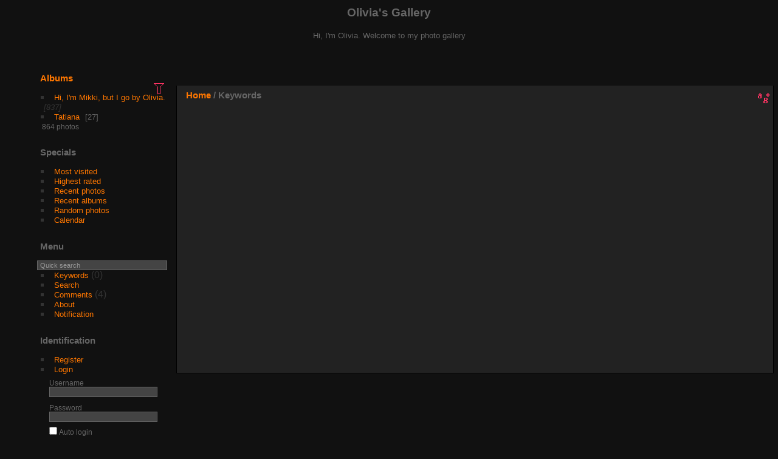

--- FILE ---
content_type: text/html; charset=utf-8
request_url: https://mikki-cross.com/gallery/tags.php
body_size: 1817
content:
<!DOCTYPE html>
<html lang="en" dir="ltr">
<head>
<meta name="apple-itunes-app" content="app-id=472225196">
<meta charset="utf-8">
<meta name="generator" content="Piwigo (aka PWG), see piwigo.org">

 
<meta name="description" content="Keywords">

<title>Keywords | Olivia's Gallery</title>
<link rel="shortcut icon" type="image/x-icon" href="themes/Sylvia/icon/favicon.ico">

<link rel="start" title="Home" href="/gallery/" >
<link rel="search" title="Search" href="search.php" >




 
	<!--[if lt IE 7]>
		<link rel="stylesheet" type="text/css" href="themes/default/fix-ie5-ie6.css">
	<![endif]-->
	<!--[if IE 7]>
		<link rel="stylesheet" type="text/css" href="themes/default/fix-ie7.css">
	<![endif]-->
	


<!-- BEGIN get_combined -->
<link rel="stylesheet" type="text/css" href="_data/combined/1ekdfos.css">


<!-- END get_combined -->

<!--[if lt IE 7]>
<script type="text/javascript" src="themes/default/js/pngfix.js"></script>
<![endif]-->

</head>

<body id="theTagsPage" class=""  data-infos='[]'>

<div id="the_page">


<div id="theHeader"><h1>
	Olivia's Gallery</h1>
<p>
	Hi, I&#39;m Olivia. Welcome to my photo gallery</p>
</div>

<div id="menubar">
	<dl id="mbCategories">
<dt>
	<a href="/gallery/?filter=start-recent-7" class="pwg-state-default pwg-button menubarFilter" title="display only recently posted photos" rel="nofollow"><span class="pwg-icon pwg-icon-filter"> </span></a>
	<a href="index.php?/categories">Albums</a>
</dt>
<dd>
  <ul>
    <li >
      <a href="index.php?/category/3"  title="837 photos in 19 sub-albums">Hi, I'm Mikki, but I go by Olivia.</a>
      <span class="menuInfoCatByChild badge" title="837 photos in 19 sub-albums">837</span>
      </li>
    
    <li >
      <a href="index.php?/category/73"  title="27 photos in this album">Tatiana</a>
      <span class="menuInfoCat badge" title="27 photos in this album">27</span>
  </li></ul>

	<p class="totalImages">864 photos</p>
</dd>
	</dl>
	<dl id="mbSpecials">
<dt>Specials</dt>
<dd>
	<ul><li><a href="index.php?/most_visited" title="display most visited photos">Most visited</a></li><li><a href="index.php?/best_rated" title="display best rated photos">Highest rated</a></li><li><a href="index.php?/recent_pics" title="display most recent photos">Recent photos</a></li><li><a href="index.php?/recent_cats" title="display recently updated albums">Recent albums</a></li><li><a href="random.php" title="display a set of random photos" rel="nofollow">Random photos</a></li><li><a href="index.php?/created-monthly-calendar" title="display each day with photos, month per month" rel="nofollow">Calendar</a></li></ul>
</dd>
	</dl>
	<dl id="mbMenu">
<dt>Menu</dt>
<dd>
	<form action="qsearch.php" method="get" id="quicksearch" onsubmit="return this.q.value!='' && this.q.value!=qsearch_prompt;">
		<p style="margin:0;padding:0">
			<input type="text" name="q" id="qsearchInput" onfocus="if (value==qsearch_prompt) value='';" onblur="if (value=='') value=qsearch_prompt;" style="width:90%">
		</p>
	</form>
	<script type="text/javascript">var qsearch_prompt="Quick search";document.getElementById('qsearchInput').value=qsearch_prompt;</script>
	<ul><li><a href="tags.php" title="display available keywords">Keywords</a> (0)</li><li><a href="search.php" title="search" rel="search">Search</a></li><li><a href="comments.php" title="display last user comments">Comments</a> (4)</li><li><a href="about.php" title="About Piwigo">About</a></li><li><a href="notification.php" title="RSS feed" rel="nofollow">Notification</a></li></ul>
</dd>
	</dl>
	<dl id="mbIdentification">
<dt>Identification</dt>
<dd>
<ul><li><a href="register.php" title="Create a new account" rel="nofollow">Register</a></li><li><a href="identification.php" rel="nofollow">Login</a></li></ul>
<form method="post" action="identification.php" id="quickconnect"><fieldset><legend>Quick connect</legend><div><label for="username">Username</label><br><input type="text" name="username" id="username" value="" style="width:99%"></div><div><label for="password">Password</label><br><input type="password" name="password" id="password" style="width:99%"></div><div><label for="remember_me"><input type="checkbox" name="remember_me" id="remember_me" value="1"> Auto login</label></div><div><input type="hidden" name="redirect" value="%2Fgallery%2Ftags.php"><input type="submit" name="login" value="Submit"><span class="categoryActions"><a href="register.php" title="Create a new account" class="pwg-state-default pwg-button" rel="nofollow"><span class="pwg-icon pwg-icon-register"> </span></a><a href="password.php" title="Forgotten your password?" class="pwg-state-default pwg-button"><span class="pwg-icon pwg-icon-lost-password"> </span></a></span></div></fieldset></form>
</dd>
	</dl>
	<dl id="mbContact">
<dt><a href="https://mikki-cross.com/gallery/index.php?/contact/" title="Contact">Contact</a></dt><dd></dd>	</dl>
</div><div id="menuSwitcher"></div>
<div id="content" class="content contentWithMenu">

<div class="titrePage">
	<ul class="categoryActions">
		<li><a href="tags.php?display_mode=letters" title="group by letters" class="pwg-state-default pwg-button" rel="nofollow">
			<span class="pwg-icon pwg-icon-letters"></span><span class="pwg-button-text">letters</span>
		</a></li>
	</ul>
	<h2><a href="/gallery/">Home</a> / Keywords</h2>
</div>






</div> <!-- content -->
<div id="copyright">

  Powered by	<a href="https://piwigo.org" class="Piwigo">Piwigo</a>
  
  - <a href="https://mikki-cross.com/gallery/index.php?/contact/">Contact webmaster</a>
</div>
</div>
<!-- BEGIN get_combined -->
<script type="text/javascript" src="themes/default/js/jquery.min.js?v13.8.0"></script>
<!-- END get_combined -->

</body>
</html>